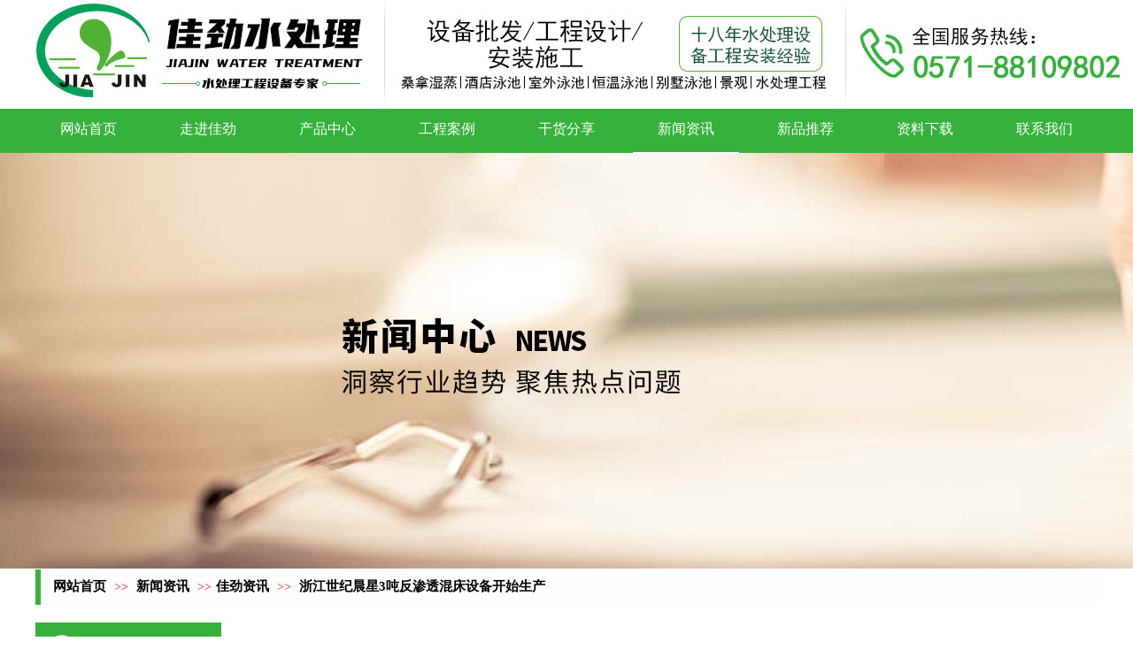

--- FILE ---
content_type: text/html;charset=gbk
request_url: https://www.hzjiajin.cn/jjscl/vip_doc/20520654.html
body_size: 12950
content:
<!DOCTYPE html PUBLIC "-//W3C//DTD XHTML 1.0 Transitional//EN" "http://www.w3.org/TR/xhtml1/DTD/xhtml1-transitional.dtd">
<html xmlns="http://www.w3.org/1999/xhtml">
<head>
    <meta http-equiv="x-ua-compatible" content="IE=edge" />
    <meta http-equiv="Content-Type" content="text/html; charset=gbk" />
    <meta name="renderer" content="webkit|ie-comp|ie-stand">
    <meta name="applicable-device" content="pc" />
        <title>浙江世纪晨星3吨反渗透混床设备开始生产_杭州佳劲水处理设备有限公司</title>
    <meta name="keywords" content="反渗透设备，混床设备，浙江反渗透设备" />
    <meta name="description" content="浙江世纪晨星3吨反渗透+混合床高纯水设备开始生产，系统由杭州佳劲水处理生产安装。" />
    <meta name="author" content="杭州佳劲水处理设备有限公司" />

    
            <meta name="baidu-site-verification" content="5CflKLQb7Q" /> 
<script>
(function(){
    var bp = document.createElement('script');
    var curProtocol = window.location.protocol.split(':')[0];
    if (curProtocol === 'https') {
        bp.src = 'https://zz.bdstatic.com/linksubmit/push.js';
    }
    else {
        bp.src = 'http://push.zhanzhang.baidu.com/push.js';
    }
    var s = document.getElementsByTagName("script")[0];
    s.parentNode.insertBefore(bp, s);
})();
</script> 
<meta name="baidu-site-verification" content="code-4szwQhiGyT" /> 
                    <script type="text/javascript" src="https://s.dlssyht.cn/ueditor/ueditor.parse.js?0115"></script>
            <link rel="stylesheet" type="text/css" href="https://s.dlssyht.cn/plugins/public/js/msg/codebase/dhtmlxwindows.css">
<link rel="stylesheet" type="text/css" href="https://s.dlssyht.cn/plugins/public/js/msg/codebase/skins/dhtmlxwindows_dhx_skyblue.css">
<link rel="stylesheet" type="text/css" href="https://s.dlssyht.cn/plugins/public/js/msg/codebase/dhtmlxcolorpicker.css" />
    <script type="text/javascript" src="https://s.dlssyht.cn/plugins/public/js/msg/codebase/dhtmlxcommon.js"></script>
    <script type="text/javascript" src="https://s.dlssyht.cn/plugins/public/js/msg/codebase/dhtmlxwindows.js"></script>
    <script type="text/javascript" src="https://s.dlssyht.cn/plugins/public/js/msg/codebase/dhtmlxcontainer.js"></script>
                    <script type="text/javascript" src="https://s.dlssyht.cn/plugins/public/js/cookies.js"></script>
            <script src="https://s.dlssyht.cn/plugins/public/js/jquery-1.7.1.min.js"></script>
            	<link rel="icon" href="https://aimg8.dlssyht.cn/user_icon/202005240510072016274.ico" mce_href="https://aimg8.dlssyht.cn/user_icon/202005240510072016274.ico" type="image/x-icon" />
	<link rel="shortcut icon" href="https://aimg8.dlssyht.cn/user_icon/202005240510072016274.ico" mce_href="https://aimg8.dlssyht.cn/user_icon/202005240510072016274.ico" type="image/x-icon" />

    <script>(function() {var _53code = document.createElement("script");_53code.src = "https://tb.53kf.com/code/code/94e0ba7d1cc20aad521a2ee7b7038afd5/3";var s = document.getElementsByTagName("script")[0]; s.parentNode.insertBefore(_53code, s);})();</script> 
<script type="text/javascript" src="https://s.dlssyht.cn/Language/Zh-cn/Language.js?0115"></script>            
    </head>
<body    data-chid="22910539" data-operate="1" data-bigclassid="11" data-type="11" data-hyid="0" id="webBody"  data-copyid="0" data-copyuserid="1790920">

<div class="wrapper wrapper-1200" id="wrapper">
    
<script type="text/javascript">
    var moduleConfig = {};
</script>
<script type="text/javascript" src="https://s.dlssyht.cn/Language/Zh-cn/Language.js?0115"></script>
<script type="text/javascript">
    var ev123_no_edit = '';
    var websiteUserId = '2016274';
    var user_name = 'jjscl';
    var isTj = '1';
    var websiteUseCopyId = '2115';
    var user_level = 3;
    var agent_id = 14297;
    var channel_type = 11;
    var channel_id = 22910539;
    var userSiteWidth = 1200;
    var is_action = false;
    var isParentWindow = false;
    var rowIds = "228,193,194,137,14,15";
    var MJsData = {};
    var CURRENCY_SIGN = '￥';
    var tncode_div = null;
    var ALIYUN_OSS_DOMAIN = "https://s.dlssyht.cn/";
    var isTjModelSupportSearchBlankPage = "0";

    var GData = {
        SMAlbumIds   : "",
        SMAlbumSysIds: "",
        docSysIds    : "",
        tabAlertStrMs: "",
        allChId     : "22910539",
        wapDomain    : 'www.hzjiajin.cn',
        defaultLang    : 'chinese_simplified',
        end          : null,
        BAI_DU_MAP_AK : 'KfNSLxuGpyk9BBYHnSqZsYoKxn7MUGxX',
        customerService: null,
        customerServiceIsNew: 0,
        P_TOKEN_ID: '108'
    };
    var $pTranslateLanguageJson = [{"name":"简体中文","alias":"&#31616;&#20307;&#20013;&#25991;","value":"chinese_simplified"},{"name":"繁体中文","alias":"&#32321;&#20307;&#20013;&#25991;","value":"chinese_traditional"},{"name":"西班牙文","alias":"Espa&#241;a","value":"spanish"},{"name":"阿拉伯文","alias":"&#1593;&#1585;&#1576; .","value":"arabic"},{"name":"英文","alias":"English","value":"english"},{"name":"日文","alias":"&#26085;&#26412;","value":"japanese"},{"name":"法文","alias":"Fran&#231;ais","value":"french"},{"name":"俄文","alias":"&#1056;&#1086;&#1089;&#1089;&#1080;&#1103;","value":"russian"},{"name":"韩文","alias":"&#54620;&#44397;","value":"korean"},{"name":"德文","alias":"Deutschland","value":"deutsch"},{"name":"葡萄牙语","alias":"Portugal","value":"portuguese"},{"name":"波斯语","alias":"&#1662;&#1585;&#1587;&#1740;&#1575;","value":"persian"},{"name":"希腊语","alias":"&#917;&#955;&#955;&#940;&#948;&#945;","value":"greek"},{"name":"土耳其语","alias":"T&#252;rk&#231;e","value":"turkish"},{"name":"泰语","alias":"&#3616;&#3634;&#3625;&#3634;&#3652;&#3607;&#3618;","value":"thai"},{"name":"越南语","alias":"Vi&#7879;t Nam","value":"vietnamese"},{"name":"意大利语","alias":"Italia","value":"italian"},{"name":"马来语","alias":"Malay","value":"malay"},{"name":"荷兰语","alias":"Nederland","value":"dutch"},{"name":"瑞典语","alias":"Sverige","value":"swedish"},{"name":"孟加拉语","alias":"&#2476;&#2494;&#2434;&#2482;&#2494;","value":"bengali"},{"name":"乌尔都语","alias":"&#1575;&#1608;&#1585;&#1583;&#1608;","value":"urdu"},{"name":"斯瓦希里语","alias":"Kiswahili","value":"swahili"},{"name":"匈牙利语","alias":"Magyarorsz&#225;g","value":"hungarian"},{"name":"波兰语","alias":"Polska","value":"polish"},{"name":"罗马尼亚语","alias":"Rom&#226;nia","value":"romanian"},{"name":"挪威语","alias":"Norge","value":"norwegian"},{"name":"丹麦语","alias":"Danmark","value":"danish"},{"name":"芬兰语","alias":"Suomi","value":"finnish"},{"name":"捷克语","alias":"&#268;e&#353;tina","value":"czech"},{"name":"斯洛伐克语","alias":"Slovensko","value":"slovak"},{"name":"克罗地亚语","alias":"Hrvatska","value":"croatian"},{"name":"拉脱维亚语","alias":"Latvija","value":"latvian"},{"name":"爱沙尼亚语","alias":"Eesti","value":"estonian"},{"name":"斯洛文尼亚语","alias":"Slovenija","value":"slovene"},{"name":"立陶宛语","alias":"Lietuva","value":"lithuanian"},{"name":"格鲁吉亚语","alias":"&#4310;&#4317;&#4320;&#4308;&#4310;&#4312;&#4304;world. kgm","value":"georgian"},{"name":"阿尔巴尼亚语","alias":"Shqip&#235;ria","value":"albanian"},{"name":"阿姆哈拉语","alias":"&#4768;&#4638;&#4651;","value":"amharic"},{"name":"阿塞拜疆语","alias":"Azerbaijan","value":"azerbaijani"}];

    if(GData.BAI_DU_MAP_AK){
        sessionStorage.setItem('BAI_DU_MAP_AK', GData.BAI_DU_MAP_AK)
    }
    sessionStorage.setItem('WAP_WEB', 0);

    var is_auto_parts_user = '0';
</script>
                    <link rel="stylesheet" href="https://s.dlssyht.cn/js/ev_popup/skin/skin.min.css?0115" />
<script type="text/javascript" src="https://s.dlssyht.cn/js/ev_popup/ev_popup.min.js?0115"></script>
<script type="text/javascript">
  function createLogin(trespass,userid){
      $.popup({
        type : 5,
        cName : "evPopupOpacity",
        head  : {yes:0},
        shade : {yes : 1, bgColor : '#000', opacity : 0.6, animate : {type : 1 , target : 0.6}, close : false},
        area  : {w:790,h:500},
        con   : {
          src : '/dom/alert_login.php?username=jjscl&trespass='+trespass+'&userid='+userid
        }
      });
  }
</script>
    <script type="text/javascript">
        var websiteHostPreg = /[\w][\w-]*\.(?:com\.cn|net\.cn|org\.cn|tj\.cn|sh\.cn|hn\.cn|com\.au|com\.pg|com\.tw|tw\.cn|com\.sg|com\.mo|co\.uk|co\.nz|co\.ke|fj\.cn|co\.th|co\.cn|jl\.cn|school\.nz|co\.jp|hk\.com|com\.hk|edu\.hk|cn\.com|gd\.cn|hk\.cn|bj\.cn|gx\.cn|bixiaokeji\.cn|com\.my|com|in|im|cm|ca|cn|cx|ch|cl|tw|kr|word|sg|it|itd|co|mo|net|org|gov|auto|poker|blue|green|studio|icu|cc|io|pl|plus|jp|de|biz|info|gold|today|chat|at|company|cool|fund|fans|team|beer|guru|social|run|ae|fit|luxe|video|black|yoga|art|hn|xyz|hk|us|mobi|wang|me|tax|so|top|law|win|vip|ltd|red|ru|nz|love|ac\.cn|gz\.cn|xn--55qw42g|xn--g2xx48c|xn--imr513n|xn--czru2d|xn--otu796d|xn--kput3i|xin|xn--1qqw23a|xn--3ds443g|xn--5tzm5g|city|shop|site|ai|tm|club|fun|online|cyou|space|cloud|world|sale|website|host|show|asia|center|link|gov\.cn|gs\.cn|keyun\.li|name|press|pro|work|tv|fr|kim|group|tech|store|capital|ren|vn|racing|ink|nl|pub|live|my|no|life|zone|one|games|bike|cafe|wiki|design|mba|es|fi|uk|ph|wtf|xn--zfr164b|xn--fiq228c5hs|xn--vhquv|xn--6qq986b3xl|xn--fiqs8s|xn--czr694b|xn--xhq521b|xn--ses554g|xn--hxt814e|xn--55qx5d|xn--io0a7i|xn--rhqv96g|xn--vuq861b|xn--3bst00m)(\/|$)/;
    </script>
    <script type="text/javascript" src="https://s.dlssyht.cn/js/VNew/public.js?0115"></script>
    <script type="text/javascript" src="https://s.dlssyht.cn/plugins/public/js/lightGallery/js/lightgallery-all.min.js?0115"></script>
    <link type="text/css" rel="stylesheet" href="https://s.dlssyht.cn/plugins/public/js/lightGallery/css/lightgallery.min.css?0115" />
    <link type="text/css" rel="stylesheet" href="https://s.dlssyht.cn/plugins/public/js/photoSphereViewer/index.min.css?0115" />

    <link type="text/css" rel="stylesheet" href="https://s.dlssyht.cn/plugins/public/js/imageViewer/viewer.min.css?0115" />
    <script async type="text/javascript" src="https://s.dlssyht.cn/plugins/public/js/imageViewer/viewer.min.js?0115"></script>
        <script type="text/javascript" src="https://s.dlssyht.cn/plugins/public/js/three/index.min.js?0115"></script>

    <script type="text/javascript" src="https://s.dlssyht.cn/plugins/public/js/photoSphereViewer/index.min.js?0115111"></script>
    <script type="text/javascript" src="https://s.dlssyht.cn/js/VNew/tj/jquery.scrollify.min.js?0115"></script>
        <script type="text/javascript" src="https://s.dlssyht.cn/js/VNew/tj/public_fun.js?0115"></script>
<link type="text/css" rel="stylesheet" href="https://s.dlssyht.cn/css/VNew/base.min.css?0115" />
<link type="text/css" rel="stylesheet" href="https://s.dlssyht.cn/css/VNew/animate.min.css?0115" />
<link type="text/css" rel="stylesheet" href="https://s.dlssyht.cn/css/VNew/icon_text/iconfont.min.css?0115" />
<link type="text/css" rel="stylesheet" href="https://s.dlssyht.cn/css/VNew/web_frame.css?0115" />
    <link type="text/css" rel="stylesheet" href="https://s.dlssyht.cn/css/VNew/inner_frame.min.css?0115" />
    <link type="text/css" rel="stylesheet" href="https://s.dlssyht.cn/templates/others24/css/skincolor.css?0115" />
<link type="text/css" rel="stylesheet" href="https://s.dlssyht.cn/templates/others24/css/webskin.css?0115" id="webSkinCss"/>
<link type="text/css" rel="stylesheet" href="https://s.dlssyht.cn/css/VNew/web_style/base_module_style.min.css?0115" />
            <link type="text/css" rel="stylesheet" href="/self_define/TJStyle.php?user_id=2016274&nav_ids=1,22899599,22901633,22917184,27016809,22910539,22920694,22928430,22884288&all_ch_id=22910539&channel_id=22910539&id=20520654&mids=83,84&token_id=108&random=1768908255" />
        <script type="text/javascript" src="https://s.dlssyht.cn/plugins/public/js/base64.min.js"></script>
    <script type="text/javascript" src="https://s.dlssyht.cn/plugins/public/js/json2.js"></script>
        <script id="languages_jquery_validationEngine_js" type="text/javascript" charset="gb2312" src="https://s.dlssyht.cn/js/posabsolute-jQuery-Validation-Engine-2c29415/js/languages/jquery.validationEngine-zh_CN.js?0115"></script>
    
                    <script type="text/javascript" src="//api.map.baidu.com/api?v=3.0&ak=KfNSLxuGpyk9BBYHnSqZsYoKxn7MUGxX&s=1"></script>
        <script type="text/javascript" src="//api.map.baidu.com/library/SearchInfoWindow/1.5/src/SearchInfoWindow_min.js" charset="utf-8"></script>
        <link rel="stylesheet" href="//api.map.baidu.com/library/SearchInfoWindow/1.5/src/SearchInfoWindow_min.css"/>
        <link rel="stylesheet" type="text/css" href="//api.map.baidu.com/res/11/bmap.css"/>
        <link rel="stylesheet" type="text/css" href="https://s.dlssyht.cn/css/baidu_map.css">
                <script id="chplayer_min_js" type="text/javascript" charset="utf-8" src="https://s.dlssyht.cn/plugins/public/js/chplayer/chplayer.js?0115"></script>
    
    
    <div class="customModuleRow headPublicModuleRow customModuleRowAbsolute "  id="row_14"    data-animated="0" >
        
        
        <div class="customModuleRowInner">
            <div class="CModulePA" style="height:0px;">
                
            </div>
        </div>
    </div>

<link type="text/css" rel="stylesheet" id="sliding_verification_style_css" href="https://s.dlssyht.cn/plugins/public/js/slidingVerification/sliding_verification_style.css?0115" />
<script type="text/javascript" id="sliding_tn_code_js" src="https://s.dlssyht.cn/plugins/public/js/slidingVerification/sliding_tn_code.js?0115"></script>
<script type="text/javascript">
    
        function userUserLoginInfo() {
        return true;
    }
    </script>
<div class="fullSubNavBox" id="fullSubNavBox">
    <div class="customModuleRow customModuleRowFullX customModuleRowNone customModuleRowAbsolute "  id="row_137"    data-animated="0" >
        
        
        <div class="customModuleRowInner">
            <div class="CModulePA" style="height:362px;">
                
            </div>
        </div>
    </div>
</div>
<div class="headFullXY" id="headFullXY">
    <div style="padding-top:1px; margin-bottom: -1px;"></div>
    
    
        <div class="absoluteModuleWrap" id="absolute_module_wrap" data-attr="l:80,h:0,c:0">
        <div class="absoluteModuleInner" id="absolute_module_inner">
            
                                
        
                        <div class="webNav" id="web_nav"  data-l="p:3,l:0,t:118,w:1200,wt:0"  style="  left: 0px; top: 118px; position:absolute; "  data-fixed="0" data-fixedx="-1"  data-numberflag="1" data-number="9"  data-sublayout="2">
<div class="navInner">
    <div class="nav nav_1" id="nav" style="width:auto;" >
        <i class="NLeft"></i>
        <i class="NRight"></i>
        <div class="NMainBg"></div>
        <div class="NCenter">
          <dl class="NMain">
                        <dd  class="NItem NFirst"  data-subid="">
                <table class="NItemTable"><tr><td class="NItemL"></td><td class="NItemM">
                <a title="网站首页" href="/" ><span>网站首页</span></a>
                </td><td class="NItemR"></td></tr></table>            </dd>
        	<dd  class="NLine"></dd>
            
                        
                                  <dd class="NItem "  data-subid="137">
              
                <table class="NItemTable"><tr>
                    <td class="NItemL"></td>
                    <td class="NItemM"><a href="/jjscl/bk_22899599.html" target="_blank"  title="走进佳劲">
                        <span>走进佳劲</span>
                    </a></td>
                    <td class="NItemR"></td>
                </tr></table>
                
            </dd>
            <dd class="NLine"></dd>            
                                  <dd class="NItem "  data-subid="">
              
                <table class="NItemTable"><tr>
                    <td class="NItemL"></td>
                    <td class="NItemM"><a href="/jjscl/vip_doc/22901633_0_0_1.html" target="_blank"  title="产品中心">
                        <span>产品中心</span>
                    </a></td>
                    <td class="NItemR"></td>
                </tr></table>
                
            </dd>
            <dd class="NLine"></dd>            
                                  <dd class="NItem "  data-subid="">
              
                <table class="NItemTable"><tr>
                    <td class="NItemL"></td>
                    <td class="NItemM"><a href="/jjscl/vip_doc/22917184_0_0_1.html" target="_blank"  title="工程案例">
                        <span>工程案例</span>
                    </a></td>
                    <td class="NItemR"></td>
                </tr></table>
                
            </dd>
            <dd class="NLine"></dd>            
                                  <dd class="NItem "  data-subid="">
              
                <table class="NItemTable"><tr>
                    <td class="NItemL"></td>
                    <td class="NItemM"><a href="/jjscl/bk_27016809.html"  title="干货分享">
                        <span>干货分享</span>
                    </a></td>
                    <td class="NItemR"></td>
                </tr></table>
                
            </dd>
            <dd class="NLine"></dd>            
                                  <dd class="NItem  NItemCur"  data-subid="">
              
                <table class="NItemTable"><tr>
                    <td class="NItemL"></td>
                    <td class="NItemM"><a href="/jjscl/vip_doc/22910539_0_0_1.html" target="_blank"  title="新闻资讯">
                        <span>新闻资讯</span>
                    </a></td>
                    <td class="NItemR"></td>
                </tr></table>
                
            </dd>
            <dd class="NLine"></dd>            
                                  <dd class="NItem "  data-subid="">
              
                <table class="NItemTable"><tr>
                    <td class="NItemL"></td>
                    <td class="NItemM"><a href="/jjscl/vip_doc/22920694_0_0_1.html" target="_blank"  title="新品推荐">
                        <span>新品推荐</span>
                    </a></td>
                    <td class="NItemR"></td>
                </tr></table>
                
            </dd>
            <dd class="NLine"></dd>            
                                  <dd class="NItem "  data-subid="">
              
                <table class="NItemTable"><tr>
                    <td class="NItemL"></td>
                    <td class="NItemM"><a href="/dom/down_list.php?username=jjscl&channel_id=22928430"  title="资料下载">
                        <span>资料下载</span>
                    </a></td>
                    <td class="NItemR"></td>
                </tr></table>
                
            </dd>
            <dd class="NLine"></dd>            
                                  <dd class="NItem "  data-subid="">
              
                <table class="NItemTable"><tr>
                    <td class="NItemL"></td>
                    <td class="NItemM"><a href="/jjscl/products/22884288_0_0_1.html"  title="联系我们">
                        <span>联系我们</span>
                    </a></td>
                    <td class="NItemR"></td>
                </tr></table>
                
            </dd>
                                    
                    </dl>
      </div>
    </div>
</div>
</div>
                            </div>
</div>
        
    
    <div class="header" id="header"  data-fixed="0" data-fixedx="-1"  >
    <div class="headerInner">
        <div class="headerBg"></div>
        <div class="headerConArea">
            <div class="headerCon" style="height:173px;" ></div>
        </div>
    </div>
    </div>
    

    

        <div class="nav-wrap" id="navWrap">
            </div>
    
    
        </div>

<div class="mainContainer q " id="main_container">


                
    <div class="addContainer q" id="add_container" data-attr="h:0">
        
                

                                                                    <div class="customModuleRow customModuleRowAbsolute customModuleRowFullX"  id="row_228"    data-animated="0" >
        
        
        <div class="customModuleRowInner">
            <div class="CModulePA" style="height:471px;">
                
            </div>
        </div>
    </div>
                                                                <div class="customModuleRow "  id="row_193"  >
                                                <div class="customModuleRowInner">
                            <div class="TitleModule">
                                                                                                                                                                                                                                <div data-width="0"   data-animate-name="slideInDown" data-animate-duration="1.00s" data-animate-delay="0.10s" class="customModule load-animate"  >
                                <div data-width="0"
                                                                                                            class="Mo copyHMo_1459886_6
                                                                        "
                                    data-classname="copyHMo_1459886_6"                                    id="Mo_129"
                                                                    >
                                <table class="MoT"><tbody>
                                    <tr>
                                        <td class="MoTL"></td>
                                        <td class="MoTM"></td>
                                        <td class="MoTR"></td>
                                    </tr>
                                    </tbody></table>
                                <table class="MoHead "><tbody>
                                    <tr>
                                        <td class="MoHeadL"></td>
                                        <td valign="top" class="MoHeadM">
                                            <table class="MoName">
                                                <tbody>
                                                <tr>
                                                    <td valign="top" class="MoNameL"></td>
                                                    <td valign="top" class="MoNameM">
                                                                                                                <strong class="NameTxt">    <span class="ContainerCrumbs">
        <b class="firstFont"><a href="/">网站首页</a></b>
        <em>&gt;&gt;</em>
        <b>
            <a href="/jjscl/vip_doc/22910539_0_0_1.html">
                新闻资讯
            </a>
        </b>
        <em>&gt;&gt;</em><b><a href="/jjscl/vip_doc/22910539_4222831_0_1.html">佳劲资讯</a></b>
        
        
        <em>&gt;&gt;</em>
        <b>浙江世纪晨星3吨反渗透混床设备开始生产</b>
    </span></strong>
                                                                                                            </td>
                                                    <td valign="top" class="MoNameR"></td>
                                                </tr>
                                                </tbody>
                                            </table>
                                            <span class="MoMore">
                                                                                                                    </span>
                                        </td>
                                        <td class="MoHeadR"></td>
                                    </tr>
                                    </tbody></table>

                                
                                <table class="MoB"><tbody>
                                    <tr>
                                        <td class="MoBL"></td>
                                        <td class="MoBM"></td>
                                        <td class="MoBR"></td>
                                    </tr>
                                    </tbody></table>
                                </div>
                                </div>
                                                                                                                                                                                            </div>
                        </div>
                    </div>
                                                                <div class="customModuleRow "  id="row_194"  >
                                                <div class="customModuleRowInner">
                            <div class="CModulePC">
                                                                                                                                <div class="CModulePCLeft PCLeft" data-width="220" style="width:220px;">                                                                                                <div data-width="210"  style="width:210px; " data-animate-name="slideInLeft" data-animate-duration="1.00s" data-animate-delay="0.10s" class="customModule load-animate"  >
                                <div data-width="210"
                                                                        style="width:210px; "                                    class="Mo copyMo_1459886_7
                                                                        "
                                    data-classname="copyMo_1459886_7"                                    id="Mo_130"
                                                                    >
                                <table class="MoT"><tbody>
                                    <tr>
                                        <td class="MoTL"></td>
                                        <td class="MoTM"></td>
                                        <td class="MoTR"></td>
                                    </tr>
                                    </tbody></table>
                                <table class="MoHead "><tbody>
                                    <tr>
                                        <td class="MoHeadL"></td>
                                        <td valign="top" class="MoHeadM">
                                            <table class="MoName">
                                                <tbody>
                                                <tr>
                                                    <td valign="top" class="MoNameL"></td>
                                                    <td valign="top" class="MoNameM">
                                                                                                                <strong class="NameTxt"><a >新闻资讯</a></strong>
                                                                                                            </td>
                                                    <td valign="top" class="MoNameR"></td>
                                                </tr>
                                                </tbody>
                                            </table>
                                            <span class="MoMore">
                                                                                                                    </span>
                                        </td>
                                        <td class="MoHeadR"></td>
                                    </tr>
                                    </tbody></table>

                                                                <table class="MoBody"><tbody>
                                    <tr>
                                        <td class="MoBodyL"></td>
                                        <td valign="top" class="MoBodyM">
                                            <div data-width="210"  style="width:210px; " class="MoBodyC">
                                                <div class="sidebarLists catalogList">
        <dl class="oneClassList">
           <dt class="oneClassT  oneClassTopen "   data-clicktype="0" >
    <div class="oneClassTinner">
        <a   href="/jjscl/vip_doc/22910539_4222831_0_1.html">
            <code class="open"></code>
            <span>
                佳劲资讯
            </span>
        </a>
    </div>
</dt><dd class="oneClassC oneClassCopen"><dl class="twoClassList"></dl></dd><dt class="oneClassT "   data-clicktype="0" >
    <div class="oneClassTinner">
        <a   href="/jjscl/vip_doc/22910539_4222830_0_1.html">
            <code class="open"></code>
            <span>
                行业新闻
            </span>
        </a>
    </div>
</dt><dt class="oneClassT "   data-clicktype="0" >
    <div class="oneClassTinner">
        <a   href="/jjscl/vip_doc/22910539_4222963_0_1.html">
            <code class="open"></code>
            <span>
                常见问题
            </span>
        </a>
    </div>
</dt>
        </dl>
    </div>
                                                                            </div>
                                </td>
                                <td class="MoBodyR"></td>
                                </tr>
                                </tbody></table>
                                
                                <table class="MoB"><tbody>
                                    <tr>
                                        <td class="MoBL"></td>
                                        <td class="MoBM"></td>
                                        <td class="MoBR"></td>
                                    </tr>
                                    </tbody></table>
                                </div>
                                </div>
                                                                                                                                                                </div>
                                                                                                                                                                <div class="CModulePCLeft PCRight" data-width="990" style="width:990px;">                                                                <div data-width="980"  style="width:980px; " data-animate-name="slideInRight" data-animate-duration="1.00s" data-animate-delay="0.10s" class="customModule load-animate"  >
                                <div data-width="980"
                                                                        style="width:980px; "                                    class="Mo copyMo_1459886_11
                                                                        "
                                    data-classname="copyMo_1459886_11"                                    id="Mo_131"
                                                                    >
                                <table class="MoT"><tbody>
                                    <tr>
                                        <td class="MoTL"></td>
                                        <td class="MoTM"></td>
                                        <td class="MoTR"></td>
                                    </tr>
                                    </tbody></table>
                                <table class="MoHead "><tbody>
                                    <tr>
                                        <td class="MoHeadL"></td>
                                        <td valign="top" class="MoHeadM">
                                            <table class="MoName">
                                                <tbody>
                                                <tr>
                                                    <td valign="top" class="MoNameL"></td>
                                                    <td valign="top" class="MoNameM">
                                                                                                                <strong class="NameTxt"><a >&#35814;&#32454;&#20869;&#23481;</a></strong>
                                                                                                            </td>
                                                    <td valign="top" class="MoNameR"></td>
                                                </tr>
                                                </tbody>
                                            </table>
                                            <span class="MoMore">
                                                                                                                    </span>
                                        </td>
                                        <td class="MoHeadR"></td>
                                    </tr>
                                    </tbody></table>

                                                                <table class="MoBody"><tbody>
                                    <tr>
                                        <td class="MoBodyL"></td>
                                        <td valign="top" class="MoBodyM">
                                            <div data-width="980"  style="width:980px; " class="MoBodyC">
                                                <div class="p-details-area p-details-area-noleft q">
        <div class="p-details-attr-warp"  id="pDetailsAttrWarp">
            <div class="p-details-attr">
                    <div class="a-details-title" id="pDetailsTitle">
        <div class="pro-title">
            <h1 class="h1-title">
                浙江世纪晨星3吨反渗透混床设备开始生产
            </h1>
        </div>
    </div>
                
                
                
                
                
                
                
            </div>
        </div>
         
    </div>
    
    
        <div class="p-show-list-detail" id="pShowListDetail">
        <div class="head-body-module" id="proShowDetail_3">
            <div class="hb-body">
                <div class="hb-body-inner editor_content_air">
                    <div class='wap-add-img'><p><p>浙江世纪晨星3吨反渗透+混合床高纯水设备开始生产，系统由杭州佳劲水处理生产安装。</p> </p></div>
                </div>
            </div>
        </div>
    </div>
    
    <div class="p-details-pre-nex" id="pDetailsPreNext"><div class="details-pre-next q"><span class="details-pre">&#19978;&#19968;&#31687;<a href=/jjscl/vip_doc/20521906.html title="HOL后浪新款泳池温泉沙缸过滤器上线销售">HOL后浪新款泳池温泉沙缸过滤器上线销售</a></span><span class="details-nex">&#19979;&#19968;&#31687;<a href=/jjscl/vip_doc/20506765.html title="全自动软化水设备安装公司哪家好？知道这5点再也不吃亏">全自动软化水设备安装公司哪家好？知道这5点再也不吃亏</a></span></div></div>
    
    <script>
                            $(function() {
                                wsf.userLike(20520654, 11, 'browse', '','browse', 'jjscl');
                            });
                        </script>
    
                                                                            </div>
                                </td>
                                <td class="MoBodyR"></td>
                                </tr>
                                </tbody></table>
                                
                                <table class="MoB"><tbody>
                                    <tr>
                                        <td class="MoBL"></td>
                                        <td class="MoBM"></td>
                                        <td class="MoBR"></td>
                                    </tr>
                                    </tbody></table>
                                </div>
                                </div>
                                                                                                                                                                </div>
                                                                                                                            </div>
                        </div>
                    </div>
                            
                    
    </div>
</div>

    
<div class="customModuleRow footPublicModuleRow customModuleRowAbsolute "  id="row_15"    data-animated="0" >
        
        
        <div class="customModuleRowInner">
            <div class="CModulePA" style="height:343px;">
                    <div  id="evMo_SNvvQ" class="ev-module-edit"     data-big="2" data-small="1" data-threetype="0" style="width:407px; height:153px; left:3px; top:11px; z-index:1;">
        <div class="ev-module-edit-box "  id="Mo_SNvvQ">
            <a href="/vip_jjscl.html"  target="_blank" >
                <div class="ev-pic ev-pic-1 " >
                    <img   src=""     class="default-img lazy-loading"  data-original-src="https://aimg8.dlssyht.cn/u/2016274/module/simplepicbackground/2016274/201/400027_1587602692.png?x-oss-process=image/resize,m_fixed,w_407,h_153,limit_0"  />
                    
                </div>
            </a>
        </div>
    </div>    <div  id="evMo_HnvG3" class="ev-module-edit"     data-big="3" data-small="5" data-threetype="0" style="width:10px; height:219px; left:433px; top:38px; z-index:2;">
        <div class="ev-module-edit-box"  id="Mo_HnvG3">
            
                <hr class="ev-line ev-line-5" />
            
        </div>
    </div>    <div  id="evMo_6e7C2" class="ev-module-edit"     data-big="1" data-small="3" data-threetype="0" style="width:266px; height:39px; left:452px; top:65px; z-index:3;">
        <div class="ev-module-text ev-module-edit-box"  id="Mo_6e7C2">
           <h3 class="ev-text-title-3"><span style="font-size:14px;color:#CCCCCC;">杭州市拱墅区康中路16号吴家墩工业园1号楼205</span><br></h3>
        </div>
    </div>    <div  id="evMo_qkgdJ" class="ev-module-edit"     data-big="1" data-small="3" data-threetype="0" style="width:141px; height:18px; left:452px; top:49px; z-index:4;">
        <div class="ev-module-text ev-module-edit-box"  id="Mo_qkgdJ">
           <h3 class="ev-text-title-3"><span style="line-height:1.1;color:#CCCCCC;font-size:14px;">公司地址：</span><br></h3>
        </div>
    </div>    <div  id="evMo_fOG5V" class="ev-module-edit"     data-big="1" data-small="3" data-threetype="0" style="width:141px; height:18px; left:452px; top:110px; z-index:5;">
        <div class="ev-module-text ev-module-edit-box"  id="Mo_fOG5V">
           <h3 class="ev-text-title-3"><span style="line-height:1.1;color:#CCCCCC;font-size:14px;">手机号码：</span><br></h3>
        </div>
    </div>    <div  id="evMo_xJ0UM" class="ev-module-edit"     data-big="1" data-small="3" data-threetype="0" style="width:214px; height:18px; left:452px; top:128px; z-index:6;">
        <div class="ev-module-text ev-module-edit-box"  id="Mo_xJ0UM">
           <h3 class="ev-text-title-3"><span style="font-size:14px;color:#CCCCCC;">13968009865&nbsp; 何先生</span><span style="font-size:14px;color:#CCCCCC;"></span><br></h3>
        </div>
    </div>    <div  id="evMo_SGut9" class="ev-module-edit"     data-big="1" data-small="3" data-threetype="0" style="width:141px; height:18px; left:452px; top:214px; z-index:7;">
        <div class="ev-module-text ev-module-edit-box"  id="Mo_SGut9">
           <h3 class="ev-text-title-3"><span style="line-height:1.1;color:#CCCCCC;font-size:14px;">企业邮箱：</span><br></h3>
        </div>
    </div>    <div  id="evMo_ZNksy" class="ev-module-edit"     data-big="1" data-small="3" data-threetype="0" style="width:256px; height:22px; left:452px; top:232px; z-index:8;">
        <div class="ev-module-text ev-module-edit-box"  id="Mo_ZNksy">
           <h3 class="ev-text-title-3"><span style="font-size:14px;color:#CCCCCC;">13968009865@139.com</span><span style="font-size:14px;color:#CCCCCC;"></span><br></h3>
        </div>
    </div>    <div  id="evMo_KWYKr" class="ev-module-edit"     data-big="3" data-small="5" data-threetype="0" style="width:10px; height:219px; left:719px; top:41px; z-index:9;">
        <div class="ev-module-edit-box"  id="Mo_KWYKr">
            
                <hr class="ev-line ev-line-5" />
            
        </div>
    </div>    <div  id="evMo_ClYTe" class="ev-module-edit"     data-big="1" data-small="3" data-threetype="0" style="width:72px; height:28px; left:34px; top:179px; z-index:10;">
        <div class="ev-module-text ev-module-edit-box"  id="Mo_ClYTe">
           <h3 class="ev-text-title-3"><span style="font-size:16px;color:#CCCCCC;"><a href="/vip_jjscl.html" data-ke-src="/vip_jjscl.html" target="_blank"><span style="color:#cccccc;">网站首页</span></a></span></h3>
        </div>
    </div>    <div  id="evMo_UlMJI" class="ev-module-edit"     data-big="1" data-small="3" data-threetype="0" style="width:72px; height:28px; left:133px; top:179px; z-index:11;">
        <div class="ev-module-text ev-module-edit-box"  id="Mo_UlMJI">
           <h3 class="ev-text-title-3"><span style="font-size:16px;color:#CCCCCC;"><a href="/jjscl/bk_22899599.html" data-ke-src="/jjscl/bk_22899599.html" target="_blank"><span style="color:#cccccc;">走进</span><span style="color:#cccccc;">佳劲</span></a></span></h3>
        </div>
    </div>    <div  id="evMo_IUXLg" class="ev-module-edit"     data-big="1" data-small="3" data-threetype="0" style="width:72px; height:28px; left:233px; top:179px; z-index:12;">
        <div class="ev-module-text ev-module-edit-box"  id="Mo_IUXLg">
           <h1 class="ev-text-title-1"><span><span style="font-size:16px;"><a href="/jjscl/vip_doc/22901633_0_0_1.html" data-ke-src="/jjscl/vip_doc/22901633_0_0_1.html" target="_blank"><span style="color:#ffffff;">泳池设备</span></a></span></span></h1>
        </div>
    </div>    <div  id="evMo_hLm93" class="ev-module-edit"     data-big="3" data-small="1" data-threetype="0" style="width:403px; height:10px; left:25px; top:209px; z-index:13;">
        <div class="ev-module-edit-box"  id="Mo_hLm93">
            
                <hr class="ev-line ev-line-1" />
            
        </div>
    </div>    <div  id="evMo_mZ2mW" class="ev-module-edit"     data-big="1" data-small="3" data-threetype="0" style="width:72px; height:28px; left:327px; top:179px; z-index:14;">
        <div class="ev-module-text ev-module-edit-box"  id="Mo_mZ2mW">
           <h3 class="ev-text-title-3"><span><span style="font-size:16px;"><a href="/jjscl/vip_doc/22920694_0_0_1.html" data-ke-src="/jjscl/vip_doc/22920694_0_0_1.html" target="_blank"><span style="color:#cccccc;">新品</span><span style="color:#cccccc;">推荐</span></a></span></span></h3>
        </div>
    </div>    <div  id="evMo_OXfXU" class="ev-module-edit"     data-big="1" data-small="3" data-threetype="0" style="width:72px; height:28px; left:34px; top:226px; z-index:15;">
        <div class="ev-module-text ev-module-edit-box"  id="Mo_OXfXU">
           <h3 class="ev-text-title-3"><span style="font-size:16px;color:#CCCCCC;"><a href="/jjscl/vip_doc/22917184_0_0_1.html" data-ke-src="/jjscl/vip_doc/22917184_0_0_1.html" target="_blank"><span style="color:#cccccc;">工程案</span><span style="color:#cccccc;">例</span></a></span></h3>
        </div>
    </div>    <div  id="evMo_8NlGE" class="ev-module-edit"     data-big="1" data-small="3" data-threetype="0" style="width:72px; height:28px; left:133px; top:226px; z-index:16;">
        <div class="ev-module-text ev-module-edit-box"  id="Mo_8NlGE">
           <h3 class="ev-text-title-3"><span style="font-size:16px;color:#CCCCCC;"><a href="/jjscl/vip_doc/22910539_0_0_1.html" data-ke-src="/jjscl/vip_doc/22910539_0_0_1.html" target="_blank"><span style="color:#cccccc;">新闻</span><span style="color:#cccccc;">资讯</span></a></span></h3>
        </div>
    </div>    <div  id="evMo_eBQE5" class="ev-module-edit"     data-big="1" data-small="3" data-threetype="0" style="width:72px; height:28px; left:233px; top:226px; z-index:17;">
        <div class="ev-module-text ev-module-edit-box"  id="Mo_eBQE5">
           <h3 class="ev-text-title-3"><span style="font-size:16px;color:#CCCCCC;"><a href="/jjscl/products/22884288_0_0_1.html" data-ke-src="/jjscl/products/22884288_0_0_1.html" target="_blank"><span style="color:#cccccc;">联系</span><span style="color:#cccccc;">我们</span></a></span></h3>
        </div>
    </div>    <div  id="evMo_uGmfC" class="ev-module-edit"     data-big="1" data-small="3" data-threetype="0" style="width:72px; height:28px; left:327px; top:226px; z-index:18;">
        <div class="ev-module-text ev-module-edit-box"  id="Mo_uGmfC">
           <h3 class="ev-text-title-3"><span><span style="font-size:16px;"><a href="/jjscl/vip_doc/22884289_0_0_1.html" data-ke-src="/jjscl/vip_doc/22884289_0_0_1.html" target="_blank"><span style="color:#cccccc;">在线</span><span style="color:#cccccc;">留言</span></a></span></span></h3>
        </div>
    </div>    <div  id="evMo_nYqMD" class="ev-module-edit"     data-big="2" data-small="1" data-threetype="0" style="width:148px; height:154px; left:730px; top:65px; z-index:19;">
        <div class="ev-module-edit-box "  id="Mo_nYqMD">
            
                <div class="ev-pic ev-pic-1 " >
                    <img   src=""     class="default-img lazy-loading"  data-original-src="https://aimg8.dlssyht.cn/u/2016274/module/simplepicbackground/2016274/183/364393_1587363764.jpg?x-oss-process=image/resize,m_fixed,w_148,h_154,limit_0"  />
                    
                </div>
            
        </div>
    </div>    <div  id="evMo_f3fPQ" class="ev-module-edit"     data-big="2" data-small="1" data-threetype="0" style="width:148px; height:154px; left:887px; top:66px; z-index:20;">
        <div class="ev-module-edit-box "  id="Mo_f3fPQ">
            <a href="https://p.qiao.baidu.com/cps/chat?siteId=716639&userId=872517&siteToken=3d7e66196fc0b8ae520b3efa1e432016"  target="_blank" >
                <div class="ev-pic ev-pic-1 " >
                    <img   src=""     class="default-img lazy-loading"  data-original-src="https://aimg8.dlssyht.cn/u/2016274/module/simplepicbackground/2016274/183/364422_1587363883.jpg?x-oss-process=image/resize,m_fixed,w_148,h_154,limit_0"  />
                    
                </div>
            </a>
        </div>
    </div>    <div  id="evMo_QMa4h" class="ev-module-edit"     data-big="1" data-small="3" data-threetype="0" style="width:140px; height:40px; left:765px; top:229px; z-index:21;">
        <div class="ev-module-text ev-module-edit-box"  id="Mo_QMa4h">
           <h3 class="ev-text-title-3"><span style="color: rgb(204, 204, 204); font-size: 16px;"><span style="font-size: 16px; color: rgb(204, 204, 204);">官方公众号</span></span></h3>
        </div>
    </div>    <div  id="evMo_efk0c" class="ev-module-edit"     data-big="1" data-small="3" data-threetype="0" style="width:93px; height:40px; left:930px; top:232px; z-index:22;">
        <div class="ev-module-text ev-module-edit-box"  id="Mo_efk0c">
           <h3 class="ev-text-title-3"><span style="color:#CCCCCC;font-size:16px;"><span style="font-size:16px;color:#CCCCCC;">业务洽谈</span></span></h3>
        </div>
    </div>    <div  id="evMo_U48sZ" class="ev-module-edit"     data-big="1" data-small="3" data-threetype="0" style="width:141px; height:18px; left:452px; top:161px; z-index:23;">
        <div class="ev-module-text ev-module-edit-box"  id="Mo_U48sZ">
           <h3 class="ev-text-title-3"><span style="line-height:1.1;color:#CCCCCC;font-size:14px;">座机号码：</span><br></h3>
        </div>
    </div>    <div  id="evMo_HzyGy" class="ev-module-edit"     data-big="1" data-small="3" data-threetype="0" style="width:214px; height:18px; left:452px; top:179px; z-index:24;">
        <div class="ev-module-text ev-module-edit-box"  id="Mo_HzyGy">
           <h3 class="ev-text-title-3"><span style="font-size:14px;color:#CCCCCC;">0571-88109802</span></h3>
        </div>
    </div>    <div  id="evMo_yXnYK" class="ev-module-edit"     data-big="1" data-small="5" data-threetype="0" style="width:701px; height:37px; left:0px; top:281px; z-index:25;">
        <div class="ev-module-text ev-module-edit-box"  id="Mo_yXnYK">
           <p style="font-family:微软雅黑;" class="ev-text-article-1"><span style="font-size:16px;"><a href="https://www.hzjiajin.cn/jjscl/vip_doc/25366035.html" data-ke-src="https://www.hzjiajin.cn/jjscl/vip_doc/25366035.html" target="_blank"><span style="color:#ff0000;"><strong>关于极限词、绝对性用词与功能性用词等广告法禁用词失效和免责声明</strong></span></a></span></p>
        </div>
    </div>    <div  id="evMo_fXKZic" class="ev-module-edit"     data-big="2" data-small="1" data-threetype="0" style="width:1200px; height:10px; left:0px; top:318px; z-index:25;">
        <div class="ev-module-edit-box "  id="Mo_fXKZic">
            <a href="###" >
                <div class="ev-pic ev-pic-1 " >
                    <img   src=""     class="default-img lazy-loading"  data-original-src="//aimg8.dlszyht.net.cn/module/simplepicbackground/1594441/3086/6171437_1530600713.png?x-oss-process=image/resize,m_fixed,w_1200,h_10,limit_0"  />
                    
                </div>
            </a>
        </div>
    </div>    <div  id="evMo_rPztB" class="ev-module-edit"     data-big="1" data-small="3" data-threetype="0" style="width:148px; height:57px; left:1047px; top:231px; z-index:26;">
        <div class="ev-module-text ev-module-edit-box"  id="Mo_rPztB">
           <p style="text-align:center;"><span style="font-size: 14px; color: rgb(204, 204, 204);">杭州佳劲泳池设备工程</span></p><p style="text-align:center;"><span style="font-size: 14px; color: rgb(204, 204, 204);">抖音扫一扫</span></p>
        </div>
    </div>    <div  id="evMo_3kK7A" class="ev-module-edit"     data-big="2" data-small="1" data-threetype="0" style="width:150px; height:154px; left:1045px; top:66px; z-index:27;">
        <div class="ev-module-edit-box "  id="Mo_3kK7A">
            <a href="https://aimg8.dlssyht.cn/u/2016274/module/simplepicbackground/2016274/6200/12399273_1669276446.png?t=542"  target="_blank" >
                <div class="ev-pic ev-pic-1 " >
                    <img   src=""     class="default-img lazy-loading"  data-original-src="https://aimg8.dlssyht.cn/u/2016274/module/simplepicbackground/2016274/6202/12402676_1669293278.jpg?t=3505"  />
                    
                </div>
            </a>
        </div>
    </div>
            </div>
        </div>
    </div>

                            <div class="footer" id="footer"    >
            <div class="footerConArea">
                <div class="footerCon">
                                        <div class="copyright" id="copyright">
                        <p style="text-align: center;"><span style="font-size: 12px; color: rgb(255, 255, 255);">Copyright @ 2021. All rights reserved.杭州佳劲水处理设备有限公司 版权所有.&nbsp;</span></p><p style="text-align: center;"><img src="https://aimg8.dlssyht.cn/u/2016274/ueditor/image/1009/2016274/1587827884599686.png" title="1587827813218118.png" alt="工商logo.png"/><a href="http://www.beian.gov.cn/portal/registerSystemInfo" target="_blank" title="浙公网安备 33010502005338号" style="text-decoration: underline; font-size: 12px; color: rgb(255, 255, 255);" se_prerender_url="loading"><span style="font-size: 12px; color: rgb(255, 255, 255);">浙公网安备 33010502005338号</span></a><span style="font-size: 12px; color: rgb(255, 255, 255);">&nbsp; ICP证：<a href="https://beian.miit.gov.cn/" target="_blank" title="浙ICP备14039378号-1" textvalue="浙ICP备14039378号-1" style="font-size: 13.3333px; text-align: center; white-space: normal; color: rgb(255, 255, 255); text-decoration: underline;"><span style="font-size: 12px; color: rgb(255, 255, 255);">浙ICP备14039378号-1</span></a></span></p><p><br/></p>
                                                    <center id="c2"></center>
                                            </div>
                </div>
            </div>
            <div class="footerBg"></div>
        </div>
    
    <script type="text/javascript">
    $("body").attr('id','webBody');
    wsf.fullRow.countMoPosition();
</script>

        


            <div style="width:100%;line-height:30px;text-align:center;color:#666;" class="ev_zhichi">
                                                                </div>
    

    
            <a class="backTop_Z" id="backTop" onclick="backTop();" href="javascript:;" title="返回顶部"></a>
    
<script type="text/javascript">
    window.onscroll=function(){
        var winTop_1=document.documentElement.scrollTop;
        var winTop_2=document.body.scrollTop;
        var winTop;
        (winTop_1>winTop_2)?winTop=winTop_1:winTop=winTop_2;
        if(winTop>0){
            $("#backTop").css({'display':'block'});
        }
        if(winTop == 0){
            $("#backTop").css({'display':'none'});
        }
    }
</script>


<script type="text/javascript">
    var ev_log_userid = '2016274';
    var is_edit='1';
    var channel_id='22910539';
    var hide_qu_ids=[];
    var hide_qu_ids_seted=[];
    var hide_big_qu_ids=[];
    var is_move=0;
</script>
<script src="https://s.dlssyht.cn/plugins/public/js/md5.js"></script>
<script src="https://s.dlssyht.cn/js/site_stats.js?0115" id="SiteStats" data-val="0"></script>


        
	                                                        <script type="text/javascript" src="https://s.dlssyht.cn/js/VNew/pc/self_edit_public.js?0115"></script>
                                <script type="text/javascript" src="https://s.dlssyht.cn/include/self_edit_set.js?0115"></script>
                                    	                <script language="javascript">

	$(function() {
				$("a[href$='#_blank']").attr('target','_blank');
				//$("a[href^='http://']").attr('target','_blank');
		$("a[href$='#_blank']").each(function(){
			var tmp_url=$(this).attr('href').slice(0,-7);
			$(this).attr('href',tmp_url);
		});
		$(".Container_edit").attr('target','_top');

		$(".editor_content_air").find('img').each(function(){
			var that = $(this),
					thatp = that.parents(".editor_content_air").parent();
			if(that.width() > thatp.width()){
				that.wrap('<div style="width:100%; overflow-y:auto;"></div>');
			}
		});

	});
</script>


  <script>
      (function(){
          var bp = document.createElement('script');
          var curProtocol = window.location.protocol.split(':')[0];
          if (curProtocol === 'https') {
              bp.src = 'https://zz.bdstatic.com/linksubmit/push.js';
          }
          else {
              bp.src = 'http://push.zhanzhang.baidu.com/push.js';
          }
          var s = document.getElementsByTagName("script")[0];
          s.parentNode.insertBefore(bp, s);
      })();
  </script>


    
    
    <script type="text/javascript">
        $(function() {
            $("body").on("click", ".fieldTypeUploadFile", function() {
                var id = $(this).data("id");
                if (!id) {
                    return false;
                }

                $.popup({
                            type: 5,
                            head: {"text": $(this).data("name")},
                            area: {w: 600, h: 400},
                            con : {
                                src: "/dom/FormFile.php?username=jjscl&field_id="+ id
                            }
                        });
            });
        });

        function updateFormFieldUploadfile(fieldId, filePath) {
            jQuery("#field_"+ fieldId).validationEngine('hide')
            $("#field_"+ fieldId).css("background-image", "none");
            $("#field_"+ fieldId).val(filePath);
        }
    </script>

            <script src="https://s.dlssyht.cn/include/alert_box.js?0115"></script>
        <script type="text/javascript">
            function ini_set_mode(){
                dhxWins = new dhtmlXWindows();
                dhxWins.enableAutoViewport(true);
                dhxWins.setImagePath("./msg/codebase/imgs/");
            }
            setTimeout('ini_set_mode()',500);
        </script>
    
    
    <img id="pcCountImg" alt="seo" style="width: 0;height: 0; position: absolute;left:-1000px;top: -1000px">
    <img id="countTimeImg" alt="seo" style="width: 0;height: 0; position: absolute;left:-1000px;top: -1000px">
    <script type="text/javascript">
        $(function(){
            $('#pcCountImg').attr('src',"/images/stat.png?username=jjscl&client=pc&url="+encodeURI(window.location.href)+"&t=1768908255&new=1&userid=2016274&uv_id=01fd1fa51ee90e9eb60f9dc32c9a373a&session_id=5tj2s61hl48ljp5lf4c38v4100&search_engine_referer=&title="+encodeURI($("title").text()));
            // 访问时长统计1
            setInterval(function(){
                $('#countTimeImg').attr('src', "/images/count_time.png?t="+Math.random()+"&new=1");
            },60000);
        });
    </script>



</div>




<script type="text/javascript">
    $(function(){
        if($('#select2').length){
            var mobile_class = $('#mobile').attr('class');
            $('#select2').change(function(){
                var val =$(this).val();
                if(val != '+86'){
                    $('#mobile').attr('class','text-input validate[required]');
                }else{
                    $('#mobile').attr('class',mobile_class);
                }
            })
        }
        var vs = $(".video-js").attr("style");
        setTimeout(function(){
            $(".video-js").attr("style",$(".video-js").attr("style")+vs);
        },1000)
    })
</script>
</body>

    <script type="text/javascript">
        uParse('.editor_content_air', {
            rootPath: '/ueditor/'
        })
    </script>

</html>

--- FILE ---
content_type: text/html;charset=gbk
request_url: https://www.hzjiajin.cn/Public/UserOperate.php
body_size: 417
content:
{"ip":"22","pv":"24"}

--- FILE ---
content_type: text/css;charset=gbk
request_url: https://www.hzjiajin.cn/self_define/TJStyle.php?user_id=2016274&nav_ids=1,22899599,22901633,22917184,27016809,22910539,22920694,22928430,22884288&all_ch_id=22910539&channel_id=22910539&id=20520654&mids=83,84&token_id=108&random=1768908255
body_size: 3953
content:
@charset "gbk";/* CSS Document */                                                                                                                                                                                                    .nav_1000 .NMainBg{height:55px;}.nav_1000 .NMainBg{margin-bottom:-55px;}.nav_1000 .NMain{height:55px;}.nav_1000 .NMainBg{background-color:rgb(247, 247, 247);}.nav_1000 .NMainBg{background-image:none;}.nav_1000 .NMainBg{background-position:left top;}.nav_1000 .NMainBg{background-repeat:repeat;}.nav_1000 .NLeft{display:none;}.nav_1000 .NRight{display:none;}.nav_1000 .NMainBg{margin-left:0px;}.nav_1000 .NMainBg{margin-right:0px;}.nav_1000 .NItemTable{width:138px;}.nav_1000 .NItemM a{height:55px;}.nav_1000 .NItemM a{line-height:55px;}.nav_1000 .NSub{top:55px;}.nav_1000 .NItemM a{color:rgb(102, 102, 102);}.nav_1000 .NItemM a{font-size:14px;}.nav_1000 .NItemM a{font-weight:400;}.nav_1000 .NItemM a{font-style:normal;}.nav_1000 .NItemM a{text-decoration:none;}.nav_1000 .NItemM a{font-family:微软雅黑;}.nav_1000 .NItemM a{text-align:center;}.nav_1000 .NItemM{background:none;}.nav_1000 .NItemL{background:none;}.nav_1000 .NItemR{background:none;}.nav_1000 .NItemH .NItemM a{color:rgb(51, 51, 51);}.nav_1000 .NItemH .NItemM a{font-size:14px;}.nav_1000 .NItemH .NItemM a{font-weight:700;}.nav_1000 .NItemH .NItemM a{font-style:normal;}.nav_1000 .NItemH .NItemM a{text-decoration:none;}.nav_1000 .NItemH .NItemM a{font-family:微软雅黑;}.nav_1000 .NItemH .NItemM a{text-align:center;}.nav_1000 .NItemH .NItemM{background-color:rgb(238, 238, 238);}.nav_1000 .NItemH .NItemM{background-image:none;}.nav_1000 .NItemH .NItemM{background-position:left top;}.nav_1000 .NItemH .NItemM{background-repeat:repeat;}.nav_1000 .NItemCur .NItemM{background-color:rgb(238, 238, 238);}.nav_1000 .NItemCur .NItemM{background-image:none;}.nav_1000 .NItemCur .NItemM{background-position:left top;}.nav_1000 .NItemCur .NItemM{background-repeat:repeat;}.nav_1000 .NItemCur .NItemM a{color:rgb(51, 51, 51);}.nav_1000 .NItemCur .NItemM a{font-size:14px;}.nav_1000 .NItemCur .NItemM a{font-weight:700;}.nav_1000 .NItemCur .NItemM a{font-style:normal;}.nav_1000 .NItemCur .NItemM a{text-decoration:none;}.nav_1000 .NItemCur .NItemM a{font-family:微软雅黑;}.nav_1000 .NItemCur .NItemM a{text-align:center;}.nav_1000 .NMain{padding-top:0px;}.nav_1000 .NMain{padding-bottom:0px;}.nav_1000 .NMain{padding-right:0px;}.nav_1000 .NMain{padding-left:260px;}.nav_1000 .NLine{display:block;}.nav_1000 .NLine{height:55px;}.nav_1000 .NLine{width:1px;}.nav_1000 .NLine{background-color:transparent;}.nav_1000 .NLine{background-image:none;}.nav_1000 .NLine{background-position:left top;}.nav_1000 .NLine{background-repeat:no-repeat;}.sysMo_1 {border-right:none;}.sysMo_1 {border-left:none;}.sysMo_1 {border-top:none;}.sysMo_1 {background:none;}.sysMo_1 {border-bottom:none;}.sysMo_1 .MoHead{display:none;}.sysMo_1 .MoBodyM{background:none;}.sysMo_1 .MoBodyC{margin-left:0px;}.sysMo_1 .MoBodyC{margin-right:0px;}.sysMo_1 .MoBodyC{margin-bottom:0px;}.sysMo_1 .MoBodyC{margin-top:0px;}.sysMo_2 {border-right:none;}.sysMo_2 {border-left:none;}.sysMo_2 {border-bottom:none;}.sysMo_2 {border-top:none;}.sysMo_2 {background:none;}.sysMo_2 .MoHeadM{height:100px;}.sysMo_2 .MoHeadM{background-color:#d1000b;}.sysMo_2 .MoHeadM{background-image:none;}.sysMo_2 .MoHeadM{background-position:left top;}.sysMo_2 .MoHeadM{background-repeat:no-repeat;}.sysMo_2 .MoMore{display:none;}.sysMo_2 .MoName{float:left;}.sysMo_2 .MoName{margin-left:28px;}.sysMo_2 .MoName{margin-top:28px;}.sysMo_2 .NameTxt a{color:#ffffff;}.sysMo_2 .NameTxt a{font-size:18px;}.sysMo_2 .NameTxt a{font-weight:700;}.sysMo_2 .NameTxt a{font-style:normal;}.sysMo_2 .NameTxt a{text-decoration:none;}.sysMo_2 .NameTxt a{font-family:微软雅黑;}.sysMo_2 .MoNameM{background-color:transparent;}.sysMo_2 .MoNameM{background-image:url(https://aimg8.dlszyht.net.cn/ev_user_module_content_tmp/2018_11_13/tmp1542089636_1790920_s.jpg);}.sysMo_2 .MoNameM{background-position:left bottom;}.sysMo_2 .MoNameM{background-repeat:no-repeat;}.sysMo_2 .NameTxt{margin-left:0px;}.sysMo_2 .NameTxt{margin-right:0px;}.sysMo_2 .NameTxt{margin-bottom:14px;}.sysMo_2 .NameTxt{margin-top:0px;}.sysMo_2 .MoBodyM{background:none;}.sysMo_2 .MoBodyC{margin-left:0px;}.sysMo_2 .MoBodyC{margin-right:0px;}.sysMo_2 .MoBodyC{margin-bottom:0px;}.sysMo_2 .MoBodyC{margin-top:0px;}.sysMo_3 {border-right:none;}.sysMo_3 {border-left:none;}.sysMo_3 {border-bottom:none;}.sysMo_3 {border-top:none;}.sysMo_3 .NameTxt a{color:#d1000b;}.sysMo_3 .NameTxt a{font-size:18px;}.sysMo_3 .NameTxt a{font-weight:700;}.sysMo_3 .NameTxt a{font-style:normal;}.sysMo_3 .NameTxt a{text-decoration:none;}.sysMo_3 .NameTxt a{font-family:微软雅黑;}.sysMo_3 .MoHeadM{background-color:transparent;}.sysMo_3 .MoHeadM{background-image:url(https://aimg8.dlszyht.net.cn/ev_user_module_content_tmp/2018_11_13/tmp1542090033_1790920_s.jpg);}.sysMo_3 .MoHeadM{background-position:left center;}.sysMo_3 .MoHeadM{background-repeat:no-repeat;}.sysMo_3 .MoMore{display:none;}.sysMo_3 .MoName{float:left;}.sysMo_3 .MoName{margin-left:35px;}.sysMo_3 .MoName{margin-top:5px;}.sysMo_3 .MoBodyM{background:none;}.sysMo_3 .MoHeadR{width:0px;}.sysMo_3 .MoHeadL{width:30px;}.sysMo_3 .MoHead{margin-top:0px;}.sysMo_3 .MoHead{margin-bottom:0px;}.sysMo_3 .MoBodyC{margin-left:30px;}.sysMo_3 .MoBodyC{margin-right:0px;}.sysMo_3 .MoBodyC{margin-bottom:0px;}.sysMo_3 .MoBodyC{margin-top:10px;}.sysHMo_4 .MoHeadM{height:80px;}.sysHMo_4 .MoName{float:left;}.sysHMo_4 .MoName{margin-left:26px;}.sysHMo_4 .MoName{margin-top:31px;}.sysHMo_4 .MoMore{display:none;}.sysHMo_4 .NameTxt a{color:#888888;}.sysHMo_4 .NameTxt a{font-size:14px;}.sysHMo_4 .NameTxt a{font-weight:400;}.sysHMo_4 .NameTxt a{font-style:normal;}.sysHMo_4 .NameTxt a{text-decoration:none;}.sysHMo_4 .NameTxt a{font-family:微软雅黑;}.sysHMo_4 .NameTxt a:hover{color:#888888;}.sysHMo_4 .NameTxt a:hover{font-size:14px;}.sysHMo_4 .NameTxt a:hover{font-weight:400;}.sysHMo_4 .NameTxt a:hover{font-style:normal;}.sysHMo_4 .NameTxt a:hover{text-decoration:none;}.sysHMo_4 .NameTxt a:hover{font-family:微软雅黑;}.sysHMo_4 .NameTxt em{color:#888888;}.sysHMo_4 .NameTxt em{font-size:14px;}.sysHMo_4 .NameTxt em{font-weight:400;}.sysHMo_4 .NameTxt em{font-style:normal;}.sysHMo_4 .NameTxt em{text-decoration:none;}.sysHMo_4 .NameTxt em{font-family:微软雅黑;}.sysHMo_4 .NameTxt b{color:#888888;}.sysHMo_4 .NameTxt b{font-size:14px;}.sysHMo_4 .NameTxt b{font-weight:400;}.sysHMo_4 .NameTxt b{font-style:normal;}.sysHMo_4 .NameTxt b{text-decoration:none;}.sysHMo_4 .NameTxt b{font-family:微软雅黑;}.sysHMo_4 .MoHeadM{background-color:transparent;}.sysHMo_4 .MoHeadM{background-image:url(https://aimg8.dlszyht.net.cn/ev_user_module_content_tmp/2018_11_13/tmp1542091517_1790920_s.png);}.sysHMo_4 .MoHeadM{background-position:left center;}.sysHMo_4 .MoHeadM{background-repeat:no-repeat;}.sysMo_5 {border-right:none;}.sysMo_5 {border-left:none;}.sysMo_5 {border-bottom:none;}.sysMo_5 {border-top:none;}.sysMo_5 {background-color:#ffffff;}.sysMo_5 {background-image:none;}.sysMo_5 {background-position:left top;}.sysMo_5 {background-repeat:no-repeat;}.sysMo_5 .MoHead{display:none;}.sysMo_5 .MoBodyM{background:none;}.sysMo_5 .MoBodyC{margin-left:120px;}.sysMo_5 .MoBodyC{margin-right:120px;}.sysMo_5 .MoBodyC{margin-bottom:70px;}.sysMo_5 .MoBodyC{margin-top:70px;}.sysMo_6 {border-right:none;}.sysMo_6 {border-left:none;}.sysMo_6 {border-bottom:none;}.sysMo_6 {border-top:none;}.sysMo_6 {background-color:#ffffff;}.sysMo_6 {background-image:none;}.sysMo_6 {background-position:left top;}.sysMo_6 {background-repeat:no-repeat;}.sysMo_6 .MoHead{display:none;}.sysMo_6 .MoBodyM{background:none;}.sysMo_6 .MoBodyC{margin-left:30px;}.sysMo_6 .MoBodyC{margin-right:30px;}.sysMo_6 .MoBodyC{margin-bottom:30px;}.sysMo_6 .MoBodyC{margin-top:30px;}#top_area .topBg{background-color:rgb(204, 204, 204);}#top_area .topBg{background-image:none;}#top_area .topBg{background-position:left top;}#top_area .topBg{background-repeat:no-repeat;}#top_area {width:100%;}#top_area .topBar{height:35px;}#top_area .topBar{line-height:35px;}#top_area .topBar{color:rgb(255, 255, 255);}#top_area .topBar{font-size:12px;}#top_area .topBar{font-weight:400;}#top_area .topBar{font-style:normal;}#top_area .topBar{text-decoration:none;}#top_area .topBar{font-family:微软雅黑;}#top_area .topBar a{color:rgb(255, 255, 255);}#top_area .topBar a{font-size:12px;}#top_area .topBar a{font-weight:400;}#top_area .topBar a{font-style:normal;}#top_area .topBar a{text-decoration:none;}#top_area .topBar a{font-family:微软雅黑;}#top_area .topBar a:hover{color:rgb(255, 255, 255);}#top_area .topBar a:hover{font-size:12px;}#top_area .topBar a:hover{font-weight:400;}#top_area .topBar a:hover{font-style:normal;}#top_area .topBar a:hover{text-decoration:underline;}#top_area .topBar a:hover{font-family:微软雅黑;}#webBody {background-image:none;}#webBody {background-color:#ffffff;}#header .headerBg{background-color:transparent;}#header .headerBg{background-image:url(https://aimg8.dlssyht.cn/u/2016274/ev_user_module_content_tmp/2024_12_17/tmp1734408055_2016274_s.jpg);}#header .headerBg{background-position:center center;}#header .headerBg{background-repeat:no-repeat;}#nav .NMainBg{background-color:transparent;}#nav .NMainBg{background-image:none;}#nav .NMainBg{background-position:left top;}#nav .NMainBg{background-repeat:repeat;}#nav .NLeft{display:none;}#nav .NRight{display:none;}#nav .NMainBg{margin-left:0px;}#nav .NMainBg{margin-right:0px;}#nav .NItemM a{height:56px;}#nav .NItemM a{line-height:56px;}#nav .NSub{top:56px;}#nav .NItemM a{color:rgb(255, 255, 255);}#nav .NItemM a{font-size:16px;}#nav .NItemM a{font-weight:400;}#nav .NItemM a{font-style:normal;}#nav .NItemM a{text-decoration:none;}#nav .NItemM a{font-family:微软雅黑;}#nav .NItemM a{text-align:center;}#nav .NItemH .NItemM a{color:rgb(255, 255, 255);}#nav .NItemH .NItemM a{font-size:16px;}#nav .NItemH .NItemM a{font-weight:400;}#nav .NItemH .NItemM a{font-style:normal;}#nav .NItemH .NItemM a{text-decoration:none;}#nav .NItemH .NItemM a{font-family:微软雅黑;}#nav .NItemH .NItemM a{text-align:center;}#nav .NItemCur .NItemM{background-color:transparent;}#nav .NItemCur .NItemM{background-image:url(https://aimg8.dlssyht.cn/u/2016274/ev_user_module_content_tmp/2020_04_18/tmp1587192885_2016274_s.png);}#nav .NItemCur .NItemM{background-position:left top;}#nav .NItemCur .NItemM{background-repeat:repeat;}#nav .NItemCur .NItemM a{color:rgb(255, 255, 255);}#nav .NItemCur .NItemM a{font-size:16px;}#nav .NItemCur .NItemM a{font-weight:400;}#nav .NItemCur .NItemM a{font-style:normal;}#nav .NItemCur .NItemM a{text-decoration:none;}#nav .NItemCur .NItemM a{font-family:微软雅黑;}#nav .NItemCur .NItemM a{text-align:center;}#nav .NMain{padding-top:0px;}#nav .NMain{padding-bottom:0px;}#nav .NMain{padding-right:0px;}#nav .NMain{padding-left:0px;}#nav .NCenter{width:1200px;}#nav .NItemTable{opacity:1;}#nav .NItemTable{filter:alpha(opacity:100);}#nav .NCenter{float:none;}#nav .NLine{display:block;}#nav .NLine{height:10px;}#nav .NLine{width:15px;}#nav .NLine{background-color:transparent;}#nav .NLine{background-image:none;}#nav .NLine{background-position:left top;}#nav .NLine{background-repeat:no-repeat;}#nav .NMainBg{opacity:1;}#nav .NMainBg{filter:alpha(opacity:100);}#nav .NLeft{opacity:1;}#nav .NLeft{filter:alpha(opacity:100);}#nav .NRight{opacity:1;}#nav .NRight{filter:alpha(opacity:100);}#nav .NLine{opacity:1;}#nav .NLine{filter:alpha(opacity:100);}#nav .NSub{opacity:1;}#nav .NSub{filter:alpha(opacity:100);}#nav .NItemM{background:none;}#nav .NItemL{background:none;}#nav .NItemR{background:none;}#nav .NItemTable{width:120px;}#nav .NItemH .NItemM{background-color:transparent;}#nav .NItemH .NItemM{background-image:url(https://aimg8.dlssyht.cn/u/2016274/ev_user_module_content_tmp/2020_04_18/tmp1587192905_2016274_s.png);}#nav .NItemH .NItemM{background-position:left top;}#nav .NItemH .NItemM{background-repeat:repeat;}#nav .NMainBg{height:10px;}#nav .NMainBg{margin-bottom:-10px;}#nav .NMain{height:10px;}#footer .footerBg{background-color:rgb(40, 40, 40);}#footer .footerBg{background-image:none;}#footer .footerBg{background-position:left top;}#footer .footerBg{background-repeat:no-repeat;}#footer {width:100%;}#footer .footerCon{color:rgb(102, 102, 102);}#footer .footerCon{font-size:14px;}#footer .footerCon{font-weight:400;}#footer .footerCon{font-style:normal;}#footer .footerCon{text-decoration:none;}#footer .footerCon{font-family:微软雅黑;}#footer .footerCon{height:80px;}#footer .footerCon{line-height:25px;}#footer .footerCon{padding-top:0px;}#footer .footerCon{padding-right:0px;}#footer .footerCon{padding-bottom:0px;}#footer .footerCon{padding-left:0px;}#banner_area {width:100%;}#banner_area .bannerCon{height:650px;}#banner_area {margin-top:0px;}#banner_area {margin-bottom:0px;}#row_15 {width:100%;}#row_15 {background-color:rgb(46, 45, 45);}#row_15 {background-image:none;}#row_15 {background-position:left top;}#row_15 {background-repeat:no-repeat;}#row_15 {background-attachment:scroll;}#row_137 {width:100%;}#row_137 {background:none;}#row_193 .customModule{margin-top:0px;}#row_193 .customModule{margin-bottom:0px;}#row_193 {width:100%;}#row_193 {background-color:transparent;}#row_193 {background-image:none;}#row_193 {background-position:left top;}#row_193 {background-repeat:no-repeat;}#row_193 {margin-top:0px;}#row_193 {margin-bottom:20px;}#row_193 {background-attachment:scroll;}#row_194 {margin-top:0px;}#row_194 {margin-bottom:60px;}#row_228 {width:100%;}#row_228 {background-color:#FFFFFF;}#row_228 {background-image:url(https://aimg8.dlssyht.cn/u/2016274/ev_user_module_content_tmp/2020_04_21/tmp1587468678_2016274_s.jpg);}#row_228 {background-position:left top;}#row_228 {background-repeat:no-repeat;}#row_228 {background-attachment:scroll;}#evMo_HnvG3 .ev-line{border-left:rgb(255, 255, 255) 1px dashed;}#evMo_HnvG3 .ev-line{margin-left:-1px;}#evMo_HnvG3 .ev-line:hover{border-left:rgb(255, 255, 255) 1px dashed;}#evMo_KWYKr .ev-line{border-left:rgb(255, 255, 255) 1px dashed;}#evMo_KWYKr .ev-line{margin-left:-1px;}#evMo_KWYKr .ev-line:hover{border-left:rgb(255, 255, 255) 1px dashed;}#evMo_hLm93 .ev-line{border-top:rgb(204, 204, 204) 1px solid;}#evMo_hLm93 .ev-line{margin-top:-1px;}#evMo_hLm93 .ev-line:hover{border-top:#36B0F3 1px solid;}#Mo_129 .MoHeadM{height:40px;}#Mo_129 .MoName{float:left;}#Mo_129 .MoName{margin-left:20px;}#Mo_129 .MoName{margin-top:0px;}#Mo_129 .MoHeadM{background-color:transparent;}#Mo_129 .MoHeadM{background-image:url(https://aimg8.dlssyht.cn/u/2016274/ev_user_module_content_tmp/2020_04_21/tmp1587469052_2016274_s.jpg);}#Mo_129 .MoHeadM{background-position:left top;}#Mo_129 .MoHeadM{background-repeat:no-repeat;}#Mo_129 .NameTxt a{color:#000000;}#Mo_129 .NameTxt a{font-size:15px;}#Mo_129 .NameTxt a{font-weight:700;}#Mo_129 .NameTxt a{font-style:normal;}#Mo_129 .NameTxt a{text-decoration:none;}#Mo_129 .NameTxt a{font-family:微软雅黑;}#Mo_129 .NameTxt b{color:#000000;}#Mo_129 .NameTxt b{font-size:15px;}#Mo_129 .NameTxt b{font-weight:700;}#Mo_129 .NameTxt b{font-style:normal;}#Mo_129 .NameTxt b{text-decoration:none;}#Mo_129 .NameTxt b{font-family:微软雅黑;}#Mo_130 .catalogList .oneClassTinner{height:45px;}#Mo_130 .catalogList .oneClassTinner{line-height:45px;}#Mo_130 .catalogList .oneClassTinner{margin-top:5px;}#Mo_130 .catalogList .oneClassTinner{margin-right:0px;}#Mo_130 .catalogList .oneClassTinner{margin-bottom:0px;}#Mo_130 .catalogList .oneClassTinner{margin-left:0px;}#Mo_130 .catalogList .oneClassTinner{padding-top:0px;}#Mo_130 .catalogList .oneClassTinner{padding-right:10px;}#Mo_130 .catalogList .oneClassTinner{padding-bottom:0px;}#Mo_130 .catalogList .oneClassTinner{padding-left:20px;}#Mo_130 .catalogList .oneClassTinner a{color:rgb(0, 0, 0);}#Mo_130 .catalogList .oneClassTinner a{font-size:15px;}#Mo_130 .catalogList .oneClassTinner a{font-weight:400;}#Mo_130 .catalogList .oneClassTinner a{font-style:normal;}#Mo_130 .catalogList .oneClassTinner a{text-decoration:none;}#Mo_130 .catalogList .oneClassTinner a{font-family:微软雅黑;}#Mo_130 .catalogList .oneClassThover .oneClassTinner{background-color:rgb(243, 243, 243);}#Mo_130 .catalogList .oneClassThover .oneClassTinner{background-image:url(https://aimg8.dlssyht.cn/u/2016274/ev_user_module_content_tmp/2020_04_21/tmp1587468816_2016274_s.png);}#Mo_130 .catalogList .oneClassThover .oneClassTinner{background-position:left top;}#Mo_130 .catalogList .oneClassThover .oneClassTinner{background-repeat:no-repeat;}#Mo_130 .catalogList .oneClassTinner{border-top:none;}#Mo_130 .catalogList .oneClassTinner{border-bottom:none;}#Mo_130 .catalogList .oneClassTinner{border-left:none;}#Mo_130 .catalogList .oneClassTinner{border-right:none;}#Mo_130 .catalogList .oneClassTopen .oneClassTinner{background-color:rgb(243, 243, 243);}#Mo_130 .catalogList .oneClassTopen .oneClassTinner{background-image:url(https://aimg8.dlssyht.cn/u/2016274/ev_user_module_content_tmp/2020_04_21/tmp1587468873_2016274_s.png);}#Mo_130 .catalogList .oneClassTopen .oneClassTinner{background-position:left top;}#Mo_130 .catalogList .oneClassTopen .oneClassTinner{background-repeat:no-repeat;}#Mo_130 .MoHeadM{background-color:#000000;}#Mo_130 .MoHeadM{background-image:url(https://aimg8.dlssyht.cn/u/2016274/ev_user_module_content_tmp/2020_04_21/tmp1587468716_2016274_s.jpg);}#Mo_130 .MoHeadM{background-position:left top;}#Mo_130 .MoHeadM{background-repeat:no-repeat;}#Mo_130 .MoHead{display:table;}#Mo_130 .MoHeadM{height:60px;}#Mo_130 .MoName{float:none;}#Mo_130 .MoName{margin-right:auto;}#Mo_130 .MoName{margin-top:14px;}#Mo_130 .MoName{margin-left:auto;}#Mo_130 .NameTxt a{color:rgb(255, 255, 255);}#Mo_130 .NameTxt a{font-size:24px;}#Mo_130 .NameTxt a{font-weight:400;}#Mo_130 .NameTxt a{font-style:normal;}#Mo_130 .NameTxt a{text-decoration:none;}#Mo_130 .NameTxt a{font-family:微软雅黑;}#Mo_130 .catalogList .oneClassTinner{background:none;}#Mo_130 .catalogList .oneClassThover .oneClassTinner a{color:#000000;}#Mo_130 .catalogList .oneClassThover .oneClassTinner a{font-size:15px;}#Mo_130 .catalogList .oneClassThover .oneClassTinner a{font-weight:400;}#Mo_130 .catalogList .oneClassThover .oneClassTinner a{font-style:normal;}#Mo_130 .catalogList .oneClassThover .oneClassTinner a{text-decoration:none;}#Mo_130 .catalogList .oneClassThover .oneClassTinner a{font-family:微软雅黑;}#Mo_130 .catalogList .oneClassTinner code{display:none;}#Mo_131 .MoBodyC{color:rgb(102, 102, 102);}#Mo_131 .MoBodyC{font-size:10px;}#Mo_131 .MoBodyC{font-weight:400;}#Mo_131 .MoBodyC{font-style:normal;}#Mo_131 .MoBodyC{text-decoration:none;}#Mo_131 .MoBodyC{font-family:微软雅黑;}#Mo_131 .MoBodyC{margin-top:0px;}#Mo_131 .MoBodyC{margin-bottom:0px;}#Mo_131 .MoBodyC{margin-left:0px;}#Mo_131 .MoBodyC{margin-right:0px;}#Mo_131 .MoBody{border-right:none;}#Mo_131 .MoBody{border-left:none;}#Mo_131 .MoBody{border-bottom:none;}#Mo_131 .MoBody{border-top:none;}#Mo_131 .MoHeadM{border-top:none;}#Mo_131 .MoHeadM{border-bottom:none;}#Mo_131 .MoHeadM{border-left:none;}#Mo_131 .MoHeadM{border-right:none;}#Mo_131 {border-top:none;}#Mo_131 {border-bottom:none;}#Mo_131 {border-left:none;}#Mo_131 {border-right:none;}#proShowDetail_2 {border-top:none;}#proShowDetail_2 {border-bottom:none;}#proShowDetail_2 {border-left:none;}#proShowDetail_2 {border-right:none;}#proShowDetail_2 .hb-head{background-color:#f9f9f9;}#proShowDetail_2 .hb-head{background-image:none;}#proShowDetail_2 .hb-head{background-position:left top;}#proShowDetail_2 .hb-head{background-repeat:no-repeat;}#proShowDetail_2 .hb-head{border-top-color:#dddddd;}#proShowDetail_2 .hb-head{border-top-width:1px;}#proShowDetail_2 .hb-head{border-top-style:solid;}#proShowDetail_2 .hb-head{border-bottom-color:#dddddd;}#proShowDetail_2 .hb-head{border-bottom-width:1px;}#proShowDetail_2 .hb-head{border-bottom-style:solid;}#proShowDetail_2 .hb-head{border-left-color:#dddddd;}#proShowDetail_2 .hb-head{border-left-width:1px;}#proShowDetail_2 .hb-head{border-left-style:solid;}#proShowDetail_2 .hb-head{border-right-color:#dddddd;}#proShowDetail_2 .hb-head{border-right-width:1px;}#proShowDetail_2 .hb-head{border-right-style:solid;}#proShowDetail_2 .hb-head-name{color:#666666;}#proShowDetail_2 .hb-head-name{font-size:16px;}#proShowDetail_2 .hb-head-name{font-weight:400;}#proShowDetail_2 .hb-head-name{font-style:normal;}#proShowDetail_2 .hb-head-name{text-decoration:none;}#proShowDetail_2 .hb-head-name{font-family:微软雅黑;}#proShowDetail_2 .hb-head-name{height:40px;}#proShowDetail_2 .hb-head-name{line-height:40px;}#proShowDetail_2 .hb-head-more{display:none;}#proShowDetail_2 .hb-head{height:40px;}#proShowDetail_2 .hb-head{padding-top:0px;}#proShowDetail_2 .hb-head{padding-bottom:0px;}#proShowDetail_2 .hb-head{padding-left:15px;}#proShowDetail_2 .hb-head{padding-right:5px;}#proShowDetail_2 .hb-head{margin-top:10px;}#proShowDetail_2 .hb-head{margin-bottom:5px;}#proShowDetail_2 .hb-head{margin-left:0px;}#proShowDetail_2 .hb-head{margin-right:0px;}#proShowDetail_2 .hb-body-inner{padding-top:0px;}#proShowDetail_2 .hb-body-inner{padding-bottom:0px;}#proShowDetail_2 .hb-body-inner{padding-left:0px;}#proShowDetail_2 .hb-body-inner{padding-right:0px;}#pDetailsTitle .pro-title .h1-title{color:rgb(0, 0, 0);}#pDetailsTitle .pro-title .h1-title{font-size:22px;}#pDetailsTitle .pro-title .h1-title{font-weight:700;}#pDetailsTitle .pro-title .h1-title{font-style:normal;}#pDetailsTitle .pro-title .h1-title{text-decoration:none;}#pDetailsTitle .pro-title .h1-title{font-family:微软雅黑;}#pDetailsTitle .pro-title .h1-title{border-bottom:none;}#proShowDetail_3 .hb-body-inner{margin-top:0px;}#proShowDetail_3 .hb-body-inner{margin-bottom:20px;}#proShowDetail_3 .hb-body-inner{margin-left:0px;}#proShowDetail_3 .hb-body-inner{margin-right:0px;}#proShowDetail_3 .hb-body-inner{padding-top:0px;}#proShowDetail_3 .hb-body-inner{padding-bottom:0px;}#proShowDetail_3 .hb-body-inner{padding-left:0px;}#proShowDetail_3 .hb-body-inner{padding-right:0px;}#pDetailsTitle .pro-title .h1-title{padding-top:10px;}#pDetailsTitle .pro-title .h1-title{padding-bottom:10px;}#pDetailsTitle .pro-title .h1-title{padding-left:0px;}#pDetailsTitle .pro-title .h1-title{padding-right:0px;}#pDetailsTitle .pro-title .h1-title{margin-top:0px;}#pDetailsTitle .pro-title .h1-title{margin-bottom:0px;}#pDetailsTitle .pro-title .h1-title{margin-left:0px;}#pDetailsTitle .pro-title .h1-title{margin-right:0px;}#proShowDetail_3 .hb-body-inner{background:none;}#proShowDetail_3 .hb-head-name{color:#888888;}#proShowDetail_3 .hb-head-name{font-size:14px;}#proShowDetail_3 .hb-head-name{font-weight:400;}#proShowDetail_3 .hb-head-name{font-style:normal;}#proShowDetail_3 .hb-head-name{text-decoration:none;}#proShowDetail_3 .hb-head-name{font-family:微软雅黑;}#proShowDetail_3 {padding-top:0px;}#proShowDetail_3 {padding-bottom:0px;}#proShowDetail_3 {padding-left:0px;}#proShowDetail_3 {padding-right:0px;}#proShowDetail_3 {background:none;}#proShowDetail_3 .hb-head{background:none;}#pDetailsTitle .pro-title .h1-title{background:none;}.copyHMo_1459886_6 .NameTxt{margin-left:0px;}.copyHMo_1459886_6 .NameTxt{margin-right:0px;}.copyHMo_1459886_6 .NameTxt{margin-bottom:0px;}.copyHMo_1459886_6 .NameTxt{margin-top:10px;}.copyHMo_1459886_6 .MoHeadM{background:none;}.copyHMo_1459886_6 .MoName{float:left;}.copyHMo_1459886_6 .MoName{margin-left:0px;}.copyHMo_1459886_6 .MoName{margin-top:10px;}.copyHMo_1459886_6 .MoHeadM{height:20px;}.copyHMo_1459886_6 .MoHeadR{width:0px;}.copyHMo_1459886_6 .MoHeadL{width:0px;}.copyHMo_1459886_6 .MoHead{margin-top:0px;}.copyHMo_1459886_6 .MoHead{margin-bottom:0px;}.copyHMo_1459886_6 .NameTxt a{color:#666666;}.copyHMo_1459886_6 .NameTxt a{font-size:14px;}.copyHMo_1459886_6 .NameTxt a{font-weight:400;}.copyHMo_1459886_6 .NameTxt a{font-style:normal;}.copyHMo_1459886_6 .NameTxt a{text-decoration:none;}.copyHMo_1459886_6 .NameTxt a{font-family:微软雅黑;}.copyMo_1459886_7 .MoHead{display:none;}.copyMo_1459886_7 {border-top:none;}.copyMo_1459886_7 {border-bottom:none;}.copyMo_1459886_7 {border-left:none;}.copyMo_1459886_7 {border-right:none;}.copyMo_1459886_7 .MoBodyC{margin-left:0px;}.copyMo_1459886_7 .MoBodyC{margin-right:0px;}.copyMo_1459886_7 .MoBodyC{margin-bottom:0px;}.copyMo_1459886_7 .MoBodyC{margin-top:0px;}.copyMo_1459886_11 {background:none;}.copyMo_1459886_11 .MoHead{display:none;}.copyMo_1459886_11 .MoBodyC{margin-left:0px;}.copyMo_1459886_11 .MoBodyC{margin-right:0px;}.copyMo_1459886_11 .MoBodyC{margin-bottom:0px;}.copyMo_1459886_11 .MoBodyC{margin-top:0px;}.copyMo_1459886_11 .MoBodyC{color:#888888;}.copyMo_1459886_11 .MoBodyC{font-size:14px;}.copyMo_1459886_11 .MoBodyC{font-weight:400;}.copyMo_1459886_11 .MoBodyC{font-style:normal;}.copyMo_1459886_11 .MoBodyC{text-decoration:none;}.copyMo_1459886_11 .MoBodyC{font-family:微软雅黑;}.copyMo_1459886_11 .MoBodyM{background:none;}.copyMo_1459886_11 {border-top-color:#dbdbdb;}.copyMo_1459886_11 {border-top-width:1px;}.copyMo_1459886_11 {border-top-style:solid;}.copyMo_1459886_11 {border-bottom-color:#dbdbdb;}.copyMo_1459886_11 {border-bottom-width:1px;}.copyMo_1459886_11 {border-bottom-style:solid;}.copyMo_1459886_11 {border-left-color:#dbdbbd;}.copyMo_1459886_11 {border-left-width:1px;}.copyMo_1459886_11 {border-left-style:solid;}.copyMo_1459886_11 {border-right-color:#dbdbdb;}.copyMo_1459886_11 {border-right-width:1px;}.copyMo_1459886_11 {border-right-style:solid;}